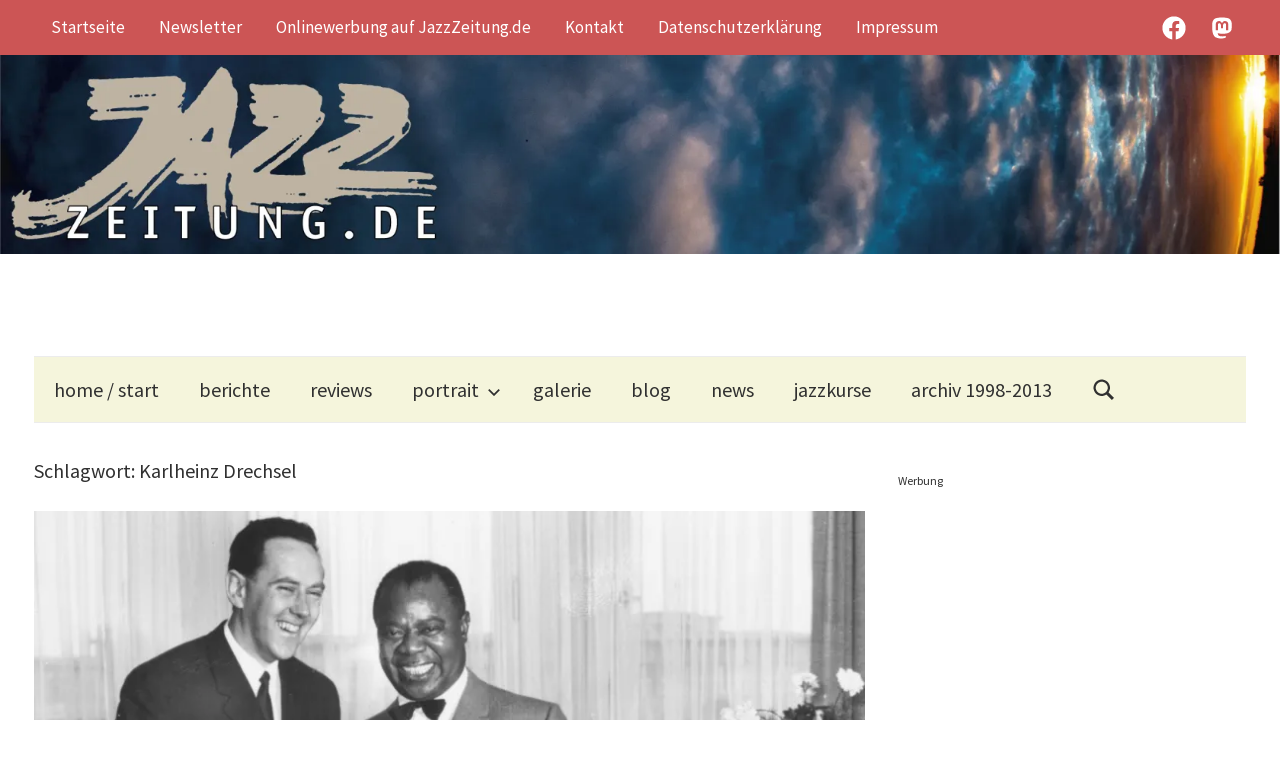

--- FILE ---
content_type: text/html; charset=utf-8
request_url: https://www.google.com/recaptcha/api2/aframe
body_size: 268
content:
<!DOCTYPE HTML><html><head><meta http-equiv="content-type" content="text/html; charset=UTF-8"></head><body><script nonce="m5rxqjnBWXKUL84bmrcAvw">/** Anti-fraud and anti-abuse applications only. See google.com/recaptcha */ try{var clients={'sodar':'https://pagead2.googlesyndication.com/pagead/sodar?'};window.addEventListener("message",function(a){try{if(a.source===window.parent){var b=JSON.parse(a.data);var c=clients[b['id']];if(c){var d=document.createElement('img');d.src=c+b['params']+'&rc='+(localStorage.getItem("rc::a")?sessionStorage.getItem("rc::b"):"");window.document.body.appendChild(d);sessionStorage.setItem("rc::e",parseInt(sessionStorage.getItem("rc::e")||0)+1);localStorage.setItem("rc::h",'1769003662545');}}}catch(b){}});window.parent.postMessage("_grecaptcha_ready", "*");}catch(b){}</script></body></html>

--- FILE ---
content_type: application/javascript; charset=utf-8
request_url: https://fundingchoicesmessages.google.com/f/AGSKWxVzyY9gj6gKumxpgopJ0k7k_8oULyj34mX3lSW-s-QxqfjZ7ozsaFqCIDUlyXHNk_rsU44Rd765prLlqcCrroWx8ADh875sTKUTPOMozY9KpFnXlq4TCBRnDCi36UxbyQt0BHiD_c-N1j_tH3BsnSGH-wiS5BzIoJU9TOsQt7D5DhmwPrzSX7c7TQ_-/_.th/ads//ad-tag2._ad300./partnerad._adsense_
body_size: -1291
content:
window['ba8eea6a-2bf8-4d0c-9020-50985c4e15e0'] = true;